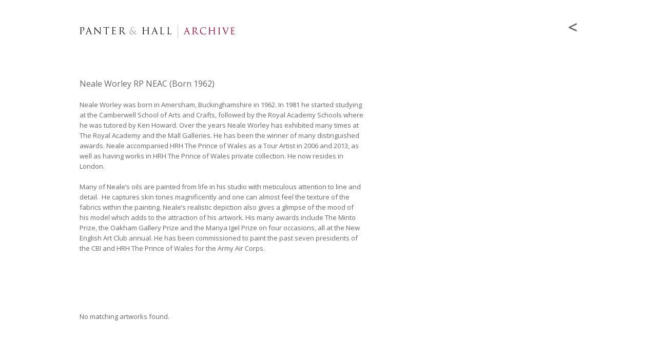

--- FILE ---
content_type: text/html; charset=UTF-8
request_url: https://www.panterandhallarchive.com/artist/british-realist-painter-neale-worley/sold
body_size: 2661
content:
<!DOCTYPE html>
<!--[if IE 8]> 				 <html class="no-js lt-ie9" lang="en" > <![endif]-->
<!--[if gt IE 8]><!--> <html class="no-js" lang="en" > <!--<![endif]--><head>

<title>British Realist Artist | Neale Worley | at London Gallery  | Panter & Hall | Archive</title>
<meta name='description' content='Traditional British figurative painter Neale has accompanied HRH the Prince of Wales on tour twice.' />
<link rel='canonical' href='https://www.panterandhallarchive.com/artist/british-realist-painter-neale-worley/sold' />

<meta charset="utf-8">
<meta name="viewport" content="width=device-width">

<!-- Jquery -->
<script src="https://www.panterandhallarchive.com/js/vendor/jquery-1.10.2.min.js"></script>

<!-- Search box -->
<script src="https://www.panterandhallarchive.com/js/jquery-ui-1.11.4.custom/jquery-ui.min.js"></script>
<link rel="stylesheet" href="https://www.panterandhallarchive.com/js/jquery-ui-1.11.4.custom/jquery-ui.min.css">
<link rel="stylesheet" href="https://www.panterandhallarchive.com/js/jquery-ui-1.11.4.custom/jquery-ui.theme.css">

<!-- Search box get data-->

<!-- CHANGE /ARTIST/ TO SOMETHING ELSE FOR LOCAL USE-->

<!-- Google Fonts -->
<link href="https://fonts.googleapis.com/css?family=Open+Sans:400,400i,600" rel="stylesheet">
<!-- Foundation Style -->
<link rel="stylesheet" href="https://www.panterandhallarchive.com/css/foundation.css">
<!-- Foundation JS -->
<script src="https://www.panterandhallarchive.com/js/vendor/custom.modernizr.js"></script>
<!-- Foundation Icons -->
<link rel="stylesheet" href="https://www.panterandhallarchive.com/foundation-icons/foundation-icons.css">
<!-- My Style -->
<link href="https://www.panterandhallarchive.com/style.css" rel="stylesheet" type="text/css">

<!-- Floatbox CSS -->
<link href="https://www.panterandhallarchive.com/floatbox/floatbox.css" rel="stylesheet" type="text/css">

<!-- Floatbox JS -->
<script src="https://www.panterandhallarchive.com/floatbox/floatbox.js"></script>

<script>
	fbPageOptions = {
		imageTransition: "none",
		shadowType: "none",
		contentRoundCorners: "none",
		boxRoundCorners: "none",
		startPaused: true,
		showPlayPause: false,
		doSlideshow: true,
		enableDragMove: false,
		strongTextColor: "#666",
		overlayColor: "#FFFFFF",
		boxColor: "#FFFFFF",
		zoomBorder: 0,
		transitionTime: 0,
		fadeTime: 0,
		resizeTime: 0,
		overlayFadeTime: 0,
		doAnimations: false,
		overlayOpacity: 1,
		panelPadding: 15,
		padding: 15,
		innerBorder: 0,
		outerBorder: 0,
		shadowOpacity: 0,
		shadowSize: 0,
		boxCornerRadius: 0,
		showItemNumber: false,
		showNavOverlay: true,
		controlsType: "international",
		enableSwipeNav: true,
		controlsPos: "tr",
		caption2Pos: "br",
		showNavOverlay: false,
		navOverlayPos: 50,
		navType: 'button',
		showStartGif: false
	};
</script>



<!-- Floatbox style overide -->
<link href="https://www.panterandhallarchive.com/floatbox-style-overide.css" rel="stylesheet" type="text/css">

<!-- Google Analytics -->
<script>
	(function(i,s,o,g,r,a,m){i['GoogleAnalyticsObject']=r;i[r]=i[r]||function(){(i[r].q=i[r].q||[]).push(arguments)},i[r].l=1*new Date();a=s.createElement(o),
		m=s.getElementsByTagName(o)[0];a.async=1;a.src=g;m.parentNode.insertBefore(a,m)
							})(window,document,'script','//www.google-analytics.com/analytics.js','ga');

	ga('create', 'UA-39004923-1', 'auto');
	ga('send', 'pageview');

</script>

</head>

<body>



	<!-- Announcement-->

	

	<!-- Logo and social -->
	
	<style>
	
		.back {
			text-align: right;
			font-size: 2em;
			font-weight: 700;
			line-height: 10px;
		}
		
		.back:hover {
			cursor: pointer;
		}
	
	</style>

	<div class="row logo-row space-after-large">

		<div class="large-8 small-8 columns"><img src="https://www.panterandhallarchive.com/images_static/logo-menu-bar-archive.png" alt="panter &amp; hall"></div>
		
		
		
			<div class="large-4 small-4 columns"><p class="back" onclick="window.history.go(-1)"><</p></div>
		
		
		
	</div>

<!--Redirect to Home page if entry title non-existant, combined with require_entry above-->



<!--Append Available-or-Enquire to google listings that don't have it, and so therefore don't show available/sold icons-->



<div class="row editable">

	<div class="large-7 small-12 columns space-after expandable">

		<h1 class="more-margin">Neale Worley RP NEAC (Born 1962)</h1>

		<p>Neale Worley was born in Amersham, Buckinghamshire in 1962. In 1981 he started studying at the Camberwell School of Arts and Crafts, followed by the Royal Academy Schools where he was tutored by Ken Howard. Over the years Neale Worley has exhibited many times at The Royal Academy and the Mall Galleries. He has been the winner of many distinguished awards. Neale accompanied HRH The Prince of Wales as a Tour Artist in 2006 and 2013, as well as having works in HRH The Prince of Wales private collection. He now resides in London.<br />
<br />
Many of Neale&rsquo;s oils are painted from life in his studio with meticulous attention to line and detail.&nbsp; He captures skin tones magnificently and one can almost feel the texture of the fabrics within the painting. Neale&rsquo;s realistic depiction also gives a glimpse of the mood of his model which adds to the attraction of his artwork. His many awards include The Minto Prize, the Oakham Gallery Prize and the Manya Igel Prize on four occasions, all at the New English Art Club annual. He has been commissioned to paint the past seven presidents of the CBI and HRH The Prince of Wales for the Army Air Corps.&nbsp;</p>


	</div>

	<div class="large-4 small-12 push-1 columns space-after">

		<div class="thumb-grid-exhibitions">

			

		</div>

	</div>

</div>


<!--VIDEO-->






<!--TABS-->

<div class="row space-after">

	<div class="large-12 small-12 columns">

		<div class="section-container auto" data-section>


			<!-- Hidden initial tab, so that we start with nothing showing -->

			<section class="active" style="display:none;">

				<p class="title" data-section-title><a href="#">Section 1</a></p>

				<div class="content" data-section-content>

				</div>

			</section>


			<!-- Exhibitions tab -->

			<section>

				<p class="title" data-section-title><a href="#">Exhibitions</a></p>

				<div class="content" data-section-content>

					<ul class="inline-list artist-tabs">

						

					</ul>

				</div>

			</section>


			<!-- Ebooks tab -->

			<section>

				<p class="title" data-section-title><a href="#">E-Catalogues</a></p>

				<div class="content" data-section-content>

					<ul class="inline-list artist-tabs">

						

					</ul>

				</div>

			</section>


			<!-- Press tab -->

			




			<!-- Special Works tab -->

			



			<!-- Legacy Exhibitions tab -->

			



			<!-- Legacy Ebooks tab -->

			


			<!-- Blog tab -->

			

						

					</ul>

				</div>

			</section>

			



		</div>

	</div>

</div>












<!--Available / Sold buttons-->

<a id="works"></a>

<div class="row space-after">

	<div class="large-12 small-12 columns">

		


		


		<!---->


		

	</div>

</div>










<!--Have removed theme parameter from below to prevent filter controls displaying-->
<div class="row">

	<div class="large-4 small-12 columns">



		<p>No matching artworks found.</p>


	</div>

</div>










<div class="space-before-large">

	<div class="row">

		<div class="small-12 columns space-after-large space-before-large">
		
		<p><a href="https://www.panterandhallarchive.com/">Home page</a>&nbsp; |&nbsp;  Visit our active website <a href="https://www.panterandhall.com/"><u>panterandhall.com</u></a></p>
		
		</div>

	</div>
	
</div>




<!-- Default Foundation Javascript from here -->



<script src="https://www.panterandhallarchive.com/js/foundation.min.js"></script>
<!--

<script src="https://www.panterandhallarchive.com/js/foundation/foundation.js"></script>

<script src="https://www.panterandhallarchive.com/js/foundation/foundation.alerts.js"></script>

<script src="https://www.panterandhallarchive.com/js/foundation/foundation.clearing.js"></script>

<script src="https://www.panterandhallarchive.com/js/foundation/foundation.cookie.js"></script>

<script src="https://www.panterandhallarchive.com/js/foundation/foundation.dropdown.js"></script>

<script src="https://www.panterandhallarchive.com/js/foundation/foundation.forms.js"></script>

<script src="https://www.panterandhallarchive.com/js/foundation/foundation.joyride.js"></script>

<script src="https://www.panterandhallarchive.com/js/foundation/foundation.magellan.js"></script>

<script src="https://www.panterandhallarchive.com/js/foundation/foundation.orbit.js"></script>

<script src="https://www.panterandhallarchive.com/js/foundation/foundation.reveal.js"></script>

<script src="https://www.panterandhallarchive.com/js/foundation/foundation.section.js"></script>

<script src="https://www.panterandhallarchive.com/js/foundation/foundation.tooltips.js"></script>

<script src="https://www.panterandhallarchive.com/js/foundation/foundation.topbar.js"></script>

<script src="https://www.panterandhallarchive.com/js/foundation/foundation.interchange.js"></script>

<script src="https://www.panterandhallarchive.com/js/foundation/foundation.placeholder.js"></script>

<script src="https://www.panterandhallarchive.com/js/foundation/foundation.abide.js"></script>

-->
<script>
	$(document).foundation();
</script>

<script src="https://www.panterandhallarchive.com/js/jquery.expander.js"></script>				<script src="https://www.panterandhallarchive.com/js/jquery.expander.custom.js"></script>


</body>

</html>


--- FILE ---
content_type: text/css
request_url: https://www.panterandhallarchive.com/style.css
body_size: 5434
content:
@charset "utf-8";
/* CSS Document */


body {
	font-family: 'Open Sans', sans-serif;
	color: #666;
}

/* Sharpen rescaled images in Chrome */

body {
	image-rendering: -webkit-optimize-contrast;
}

/* Default Link Styles */
a {
	color: #666;
}
a:hover, a:focus {
	color: #666; }


/* Default header styles */
h1, h2, h3, h4, h5, h6 {
	font-family: 'Open Sans', sans-serif;
	color: #666;
	margin-bottom: 0.5em;
}

h1.more-margin {
	margin-bottom: 1.25em;
}


p, ul {
	font-size: 0.8125em;
}


h1 {
	font-size: 1.0em;
	font-weight: normal;
	text-transform: none; }

h2 {
	font-size: 0.8125em;
	font-weight: normal;
	text-transform: none; }

h3 {
	font-size: 1.375em;
	font-weight: normal;
	text-transform: none; }

h4 {
	font-size: 1.125em;
	font-weight: normal;
	text-transform: none; }

h5 {
	font-size: 1.125em;
	font-weight: normal;
	text-transform: none; }

h6 {
	font-size: 1em;
	font-weight: normal;
	text-transform: none; }


small {
	font-size: 85%;
}

strong {
	font-weight: 600;
}

.contain-to-grid {
	background-color: #F6F6F6;
}
.top-bar {
	background-color: #F6F6F6;
}
.top-bar-section li a:not(.button) {
	background-color: #F6F6F6;
	color: #666;
}
.top-bar-section ul li > a {
	color: #666;
	font-weight: normal;
	text-transform: uppercase;
}
.top-bar-section .dropdown label {
	text-transform: uppercase;
	color: #666;
}
.top-bar-section .dropdown li label {
	background-color: #F6F6F6;
}

/* Drop Down divider heading*/
.top-bar-section .dropdown label {
	color: #666666;
	font-weight: normal;
	font-size: 0.7em;
}
/* Drop Down Horizontal Divider */
.top-bar-section .divider {
	border-top-width: 1px;
	border-bottom-width: 0px;
	border-top-style: solid;
	border-bottom-style: solid;
	border-top-color: #DBDBDB;
	border-bottom-color: #2b2b2b;
}
/* Top Level Vertical Divider */
.top-bar-section > ul > .divider, .top-bar-section > ul > [role="separator"] {
	border-right: solid 1px #DBDBDB;
	border-left: solid 0px black;
}
/* Drop Down Triangle Icon: Desktop */
.top-bar ul > li.has-dropdown a:after {
	border-color: #CCC transparent transparent transparent;
}
/* Mobile Menu Icon Text */
.top-bar .toggle-topbar.menu-icon a {
	color: #AAA;
}
/* Mobile Menu Icon 3 Bars */
.top-bar .toggle-topbar.menu-icon a span {
	-webkit-box-shadow: 0 10px 0 1px #AAA, 0 16px 0 1px #AAA, 0 22px 0 1px #AAA;
	box-shadow: 0 10px 0 1px #AAA, 0 16px 0 1px #AAA, 0 22px 0 1px #AAA;
}
/* Mobile Menu Top Bar Background Color */
.top-bar.expanded .title-area {
	background: #F6F6F6;
}
/* Mobile Menu Top Bar Second Level Stripe Background Color */

.top-bar-section ul {
	background: #F6F6F6;
}
/* Mobile Menu Top Bar Second Level Back Text Color */

.top-bar-section .dropdown li.title h5 a {
	color: #AAA;
	text-transform: uppercase;
	font-size: 0.75em;
}
.logo-row {
	margin-top: 3em;
/*	margin-bottom: 2.5em; */
}
/* Reduce space above and below for phone */
@media only screen and (max-width: 768px) {
	.logo-row {
		margin-top: 1.5em;
		margin-bottom: 2em;
	}}
/* Small thumbnail grid */
.thumb-grid {
	text-align: center;
	vertical-align: middle;
	display: table-cell;
	width: 768px;
}



/* Add vertical centering for desktop */
@media only screen and (min-width: 768px) {
	.thumb-grid {
		height: 200px;
	}}

/* TEST DESKTOP SET HEIGHT */
@media only screen and (min-width: 768px)  {
	.fixed-height {
		height: 26em;
	}}


.caption {
	margin-top: 2em;
}
.caption p {
	font-size: 0.7em;
	line-height: 1.6em;
	margin-bottom: 0em;
	color: #666;
}
.caption-no-margin-top {
	margin-top: 0em;
}


p.details {
	background-color: #F6F6F6;
	text-align: center;
	text-transform: uppercase;
	font-size: 0.6em;
	padding: 0.5em;
	float: right;
	right: 2em;
	color: #999;
	border: 1px solid #E9E9E9;
	margin-left: 1em;
}


.exhibition-details {
	font-size: 0.8125em;
}



/* HOME PAGE */

.home-grid {
	text-align: center;
	vertical-align: middle;
	display: table-cell;
	width: 768px;
}

.orbit-container {
	background: none;
}
.orbit-container h1 {
	font-size: 1.4em;
	color: #fff;
	font-weight: 300;
}
.orbit-container h2 {
	font-size: 1.0em;
	color: #fff;
	font-weight: 300;
}

/* Reduce text margin-bottom */
div.orbit-caption h1, div.orbit-caption h2 {
	margin-bottom: 0.5em;
}
.orbit-container P {
	color: #333;
}

/* Caption background */
.orbit-container .orbit-slides-container > * .orbit-caption {
	background-color: #000;
	background-color: rgba(0, 0, 0, 0.2);
}
/* Arrows background */
.orbit-container .orbit-prev,
.orbit-container .orbit-next {
	background-color: #000;
	background-color: rgba(0, 0, 0, 0.2);
}




/* Hide numbering */
.orbit-container .orbit-slide-number {
	position: absolute;
	top: 10px;
	left: 10px;
	font-size: 12px;
	color: white;
	background: rgba(0, 0, 0, 0);
	z-index: 10; }




/* Hide Timer bar and play icon */
.orbit-container .orbit-timer {
	display: none;
}



/* Bullets */
.orbit-bullets li {
	width: 25px;
	height: 25px;
	background: #f6f6f6;
	margin-right: 10px;
	border: solid 1px #e9e9e9;
	-webkit-border-radius: 1000px;
	border-radius: 0px; }
.orbit-bullets li.active {
	background: #ccc; }
.orbit-bullets li:last-child {
	margin-right: 0; }

/* Bullets - minimise space under bullett on phone*/
.orbit-bullets {
	margin: 0 auto 10px auto;
}




/* Arrows */
.orbit-container .orbit-prev > span {
	border-right-color: #fff;
	border-right-color: rgba(255, 255, 255, 0.6);
}
.orbit-container .orbit-prev:hover > span {
	border-right-color: #fff;
}


.orbit-container .orbit-next > span {
	border-left-color: #fff;
	border-left-color: rgba(255, 255, 255, 0.6);
}
.orbit-container .orbit-next:hover > span {
	border-left-color: #fff;
}




/* Reduce prev/next size for phone */
@media only screen and (max-width: 768px) {
	.orbit-container .orbit-prev,
	.orbit-container .orbit-next {
		position: absolute;
		top: 50%;
		margin-top: -25px;
		background-color: black;
		background-color: rgba(0, 0, 0, 0.6);
		width: 5px;
		height: 6px;
	}}

/* Put caption under image and change font colours for phone*/
@media only screen and (max-width: 768px) {
	.orbit-container .orbit-slides-container > * .orbit-caption {
		position: relative;
		bottom: 0;
		background-color: white;
		background-color: rgba(255, 255, 255, 1.0);
		color: white;
		width: 100%;
		padding: 10px 0px;
		font-size: 0.875em;
	}
	.orbit-container h1 {
		font-size: 1.4em;
		color: #666;
		font-weight: 300;
	}
	.orbit-container h2 {
		font-size: 1.0em;
		color: #666;
		font-weight: 300;
	}
}
/* Hide prev/next size for phone */
@media only screen and (max-width: 768px) {
	.orbit-container .orbit-prev,
	.orbit-container .orbit-next {
		display: none;
	}
}
/* Hide bullets for desktop*/
@media only screen and (min-width: 768px) {
	.orbit-bullets {
		display: none;
	}
}








/* Exhibitions list thumbnail grid */
.thumb-grid-exhibitions {
	text-align: center;
	vertical-align: middle;
	display: table-cell;
	width: 768px;
}
/* Add vertical centering for desktop */
@media only screen and (min-width: 768px) {
	.thumb-grid-exhibitions {
		height: 200px;
	}}
/* Add margin above for phone*/
@media only screen and (max-width: 768px) {
	.thumb-grid-exhibitions {
		padding-top: 1em;
	}}


/* Image outline border */
.row img {
	border: 0px solid #EAEAEA;
	padding: 0px;
}

/* Image shadow */
.thumb-grid img, .thumb-grid-exhibitions img, .home-grid img, .image-grid img, #fbContentWrapper {
	box-shadow: 0px 3px 8px rgba(0, 0, 0, 0.1);
	background: #fff; }

.logo img {
	width: 180px;
	padding-top: 0.5em;
}

/* Bulleted list floating */
.list-columns li {
	width: 310px;
	float: left;
}

/* Work thumbnail grid */
.thumb-grid-work {
	text-align: center;
	vertical-align: middle;
	display: table-cell;
	width: 768px;
}
/* Add vertical centering for desktop */
@media only screen and (min-width: 768px) {
	.thumb-grid-work {
		height: 425px;
	}}

/* PRODUCT PAGE IMAGE GRID ONLY ON DESKTOP */
@media only screen and (min-width: 768px) {
	.image-grid {
		text-align: center;
		vertical-align: middle;
		display: table-cell;
		width: 980px;
		padding-top: 2em;
	}
}


.st_sharethis_custom{
	padding:0px 16px 0 0;
	background-attachment: scroll;
	background-color: transparent;
	background-image: url(images/LaurieIronStove.JPG);
	background-repeat: no-repeat;
	background-position: left top;
}

.footer {
	padding-bottom: 1em;
	padding-top: 2em;
	margin-top: 2em;
}
.footer p {
	font-size: 0.7em;
}
i {
	margin-top: 0.2em;
	color: #ccc;
	font-size: 2em;
	padding-right: 0.2em;
}
/* For right aligning social icons */
.nav-social-icons {
	text-align: right;
}
.nav-social-icons i {
	text-align: right;
	padding-left: 0.2em;
	padding-right: 0.0em;
}
.small-icons {
	font-size: 1.2em;
	line-height: 1em;
	margin-right: 1em;

}
.large-icons {
	font-size: 1.8em;
	line-height: 1em;
	margin-right: 0.15em;

}



/* Button colour and font size */
button, .button {
	font-weight: normal;
	font-size: .7em;
	background-color: #F6F6F6;
	border-color: #E9E9E9;
	color: #999;
	text-transform: uppercase;
}
button:hover, button:focus, .button:hover, .button:focus {
	background-color: #E9E9E9; }
button:hover, button:focus, .button:hover, .button:focus {
	color: #999; }


/* Non-standard: font size for normal button pages, line-height for product page*/
button, p.button, a.button {
	line-height: 1.6em;
	color: #999;
}






.float {
	float: right;
}
.clear-right {
	clear: right;
}

/* Prevents last grid entry from being floated right*/
[class*="column"] + [class*="column"]:last-child {
	float: left
		; }


/* Google maps responsive sizing*/
.google-maps {
	position: relative;
	padding-bottom: 50%;
	// This is the aspect ratio
	height: 0;
	overflow: hidden;
}
.google-maps iframe {
	position: absolute;
	top: 0;
	left: 0;
	width: 100% !important;
	height: 100% !important;
}





/* Form Label Styles */
label {
	font-size: 0.8125em;
}

/* Form margin bottom*/
form {
	margin-bottom: 0;
}

/* Attach elements to the beginning or end of an input */
.prefix,
.postfix {
	font-size: 0.8125em;
}



/* We use this to get basic styling on all basic form elements */
input[type="text"],
input[type="password"],
input[type="date"],
input[type="datetime"],
input[type="datetime-local"],
input[type="month"],
input[type="week"],
input[type="email"],
input[type="number"],
input[type="search"],
input[type="tel"],
input[type="time"],
input[type="url"],
textarea {
	font-size: 0.8125em;
	border: 1px solid #E0E0E0;
}


/* Styles submit buttons and my 'buttons' equally */
button.tiny, .button.tiny {
	min-width: 9.5em;
	margin-bottom: 0.7em;
}
/* Flexible width buttons - home page */
button.flex-width, .button.flex-width {
	min-width: 0em;
}
/* Artist page pagination controls remove margin bottom */
button.no-margin, .button.tiny.no-margin {
	margin-bottom: 0.0em;
}


/* Fix for foundation bug that doesn't allow textarea row value to size height of area */
textarea {
	height: auto;
}



/* Fixed width for contact page artist name floated list items */
.checkbox-fixed-width li {
	width: 290px;
	font-size: 1.125em;
}



/* We add basic fieldset styling */
fieldset {
	border: solid 0px #dddddd;
	padding: 0em;
	margin: 0em 0; }
fieldset legend {
	font-weight: normal;
	font-size: 1em;
	line-height: 1.4em;
	padding-bottom: 2em;
}


/* Blockquotes */
blockquote {
	border-left: 0px;
}



/* PAGINATION */

/* Remove margin left between boxes, and add bottom margin for wrapping on phone and ipad portrait mode*/
ul.pagination li {
	margin-left: 0em;
	margin-bottom: 2.0em;
}

/* Increase padding to increase box size, add border, add background colour */
ul.pagination li a {
	padding: 0.7625em 1.2375em 0.7625em;
	background: #F6F6F6;
	border-color: #E9E9E9;
	border-style: solid;
	border-width: 1px;
}

/* Reduce padding to prevent wrapping on phone */
@media only screen and (max-width: 768px) {
	ul.pagination li a {
		padding: 0.1625em 0.6375em 0.1625em;
	}}

/* Pagination highlight colour */
ul.pagination li.current a {
	background: #CCCCCC;
}
ul.pagination li.current a:hover, ul.pagination li.current a:focus {
	background: #CCCCCC;
}





/* Link styling for P&H editable rows */
.editable a {
	text-decoration: underline;
}



/* List of artists page artist list */
@media only screen and (min-width: 768px) {
	.list-of-artists {
		-webkit-column-count: 3; /* Chrome, Safari, Opera */
		-moz-column-count:3; /* Firefox */
		column-count:3;
	}
}

.list-of-artists li {
	list-style-type: none;
}

.list-of-artists ul {
	margin-bottom: 1.875em;
}

.list-of-artists-heading {
	color: #ddd;
	font-size: 1.4375em;
}




/* Work status */

p.status {
	color: #999;
	text-transform: uppercase;
	font-size: 0.55em;
	line-height: 1.3em;
	font-weight: 400;
	padding-top: 1.0em;
	padding-bottom: 0.9em;
	margin-bottom: 0.9em;
	min-width: 11.9em;
	text-align: center;
	height: 3.3em;
}
i.available {
	color: hsl(148, 100%, 37%);
}
i.coming-soon {
	color: #84b0db;
	display: none;
}
i.reserved {
	color: #666;
}
i.sold {
	color: #e85c5c;
}
.status i {
	font-size: 1.5em;
	margin-right: 0.2em;
	padding-left: 0;
}

/* Artists page Work status */

i.status-artists {
	font-size: 1.00em;
	padding-left: 0.5em;
}

/* Social button colour and font size */
button.social, .button.social{
	background-color: #fff;
	border-color: #E9E9E9;
	color: #999;
	min-width: 0em;
}

/* Social button hover colour and font size */
button.social:hover, button.social:focus, .button.social:hover, .button.social:focus {
	background-color: #E9E9E9; }
button:hover, button:focus, .button:hover, .button:focus {
	color: #999;
}

/* Social button dropdown menu width*/
.f-dropdown  {
	width: 4.2em;
	border: solid 1px #E9E9E9;
	float: right;
}

/* Social button dropdown menu + extra info dropdown menu FIX FOR PHONE */
.f-dropdown, .f-dropdown.content  {
  top: -19999px;
}


/* SPACING AND BORDERS*/

.space-before {
	padding-top: 1.6em;
}
.space-after {
	padding-bottom: 1.6em;
}
.space-before-small {
	padding-top: 0.8em;
}
.space-after-small {
	padding-bottom: 0.8em;
}
.space-before-large {
	padding-top: 3.2em;
}
.space-after-large {
	padding-bottom: 3.2em;
}
.border-before {
	border-top-width: 1px;
	border-top-style: solid;
	border-top-color: #E0E0E0;
}
.border-after {
	border-bottom-width: 1px;
	border-bottom-style: solid;
	border-bottom-color: #E0E0E0;
}

/* Make button-group buttons bigger to match other buttons (overrides p, ul 0.8125 sizing)*/
ul.button-group {
	font-size: 1.0em;
}


/* Artist page work status navigation buttons - disabled state*/
button.disabled, button[disabled], .button.disabled, .button[disabled] {
	background-color: #aaa;
	border-color: #ccc;
	color: white;
	font-weight: 400;
}
button.disabled:hover, button.disabled:focus, button[disabled]:hover, button[disabled]:focus, .button.disabled:hover, .button.disabled:focus, .button[disabled]:hover, .button[disabled]:focus {
	background-color: #aaa; }
button.disabled:hover, button.disabled:focus, button[disabled]:hover, button[disabled]:focus, .button.disabled:hover, .button.disabled:focus, .button[disabled]:hover, .button[disabled]:focus {
	color: white; }
button.disabled:hover, button.disabled:focus, button[disabled]:hover, button[disabled]:focus, .button.disabled:hover, .button.disabled:focus, .button[disabled]:hover, .button[disabled]:focus {
	background-color: #aaa; }


/* Tooltips */
.has-tip {
	border-bottom: 0px;
	cursor: auto;
}

.tooltip {
	display: none;
	position: absolute;
	z-index: 999;
	font-weight: bold;
	font-size: 0.9375em;
	line-height: 1.3;
	padding: 0.5em;
	max-width: 85%;
	left: 50%;
	width: 100%;
	color: white;
	font-weight: 700;
	color: #fff;
	background: #CCCCCC;
	border-color: #ccc;

	-webkit-border-radius: 3px;
	border-radius: 3px; }
.tooltip > .nub {
	display: block;
	left: 5px;
	position: absolute;
	width: 0;
	height: 0;
	border: solid 5px;
	border-color: transparent transparent black transparent;
	top: -10px; }
.tooltip.opened {
	color: #2ba6cb !important;
	border-bottom: dotted 0px #196177 !important; }

.tap-to-close {
	display: block;
	font-size: 0.625em;
	color: #888888;
	font-weight: normal; }

@media only screen and (min-width: 768px) {
	.tooltip > .nub {
		border-color: transparent transparent black transparent;
		top: -10px; }
	.tooltip.tip-top > .nub {
		border-color: black transparent transparent transparent;
		top: auto;
		bottom: -10px; }
	.tooltip.tip-left, .tooltip.tip-right {
		float: none !important; }
	.tooltip.tip-left > .nub {
		border-color: transparent transparent transparent black;
		right: -10px;
		left: auto;
		top: 50%;
		margin-top: -5px; }
	.tooltip.tip-right > .nub {
		border-color: transparent black transparent transparent;
		right: auto;
		left: -10px;
		top: 50%;
		margin-top: -5px; } }
@media only screen and (max-width: 767px) {
	.f-dropdown {
		max-width: 100%;
		left: 0; } }



/* WORK MORE INFO ICON + DROPDOWN*/

/* Icon size and background colour*/
.fi-info {
	font-size: 1.6em;
	color: #ccc;
}

/* Dropdown increase fontsize*/
.content {
	font-size: 1.125em;
}

/* Dropdown highlight color removal*/
.f-dropdown li:hover, .f-dropdown li:focus {
	background: #fff;
}

/* Dropdown reduce padding*/
.f-dropdown.content {
	padding: 0.6125em;
}

/* Dropdown add para spacing*/
ul.f-dropdown li p + p {
	padding-top: 1.25em;
}



/* HOME PAGE LAST FEW DAYS MESSAGE */

/* Global */
p.exhibition-finish-message {
	background: #aaa;
	text-transform: uppercase;
	font-size: 0.6125em;
	color: #fff;
	padding: 0.2em 0.6125em;
	display: inline-block;
	display: none;
}
/* Slider caption */
.orbit-caption p.exhibition-finish-message  {
	font-size: 1.0em;
	margin-left: 1em;
	margin-bottom: 0;
	display: none;
}



/* CHECKOUT PAGE ADDRESS DROP DOWN */

form.custom .custom.dropdown ul li {
	font-size: 1em;
}

label {
	margin-bottom: 0.75em;
	font-size: 0.7em;
}


/* ARTIST PAGE TEXT TRUNCATE */

a.more-link, a.less-link {
	text-decoration: none;
	font-size: 11px;
}


/* CONTACT PAGE ARTIST TABS */

/* Background colour */
.section-container.auto > section > .title, .section-container.auto > .section > .title,
.section-container.vertical-tabs > section > .title,
.section-container.vertical-tabs > .section > .title,
.section-container.vertical-nav > section > .title,
.section-container.vertical-nav > .section > .title,
.section-container.horizontal-nav > section > .title,
.section-container.horizontal-nav > .section > .title,
.section-container.accordion > section > .title,
.section-container.accordion > .section > .title {
	background-color: #F6F6F6; }

/* Background and border colour */
.section-container.auto > section > .title, .section-container.auto > .section > .title,
.section-container.vertical-tabs > section > .title,
.section-container.vertical-tabs > .section > .title,
.section-container.vertical-nav > section > .title,
.section-container.vertical-nav > .section > .title,
.section-container.horizontal-nav > section > .title,
.section-container.horizontal-nav > .section > .title,
.section-container.accordion > section > .title,
.section-container.accordion > .section > .title {
	background-color: #F6F6F6;
	border: solid 1px #E0E0E0; }


/* Title area border top remove */
.section-container.auto,
.section-container.vertical-tabs,
.section-container.vertical-nav,
.section-container.horizontal-nav,
.section-container.accordion {
	border-top: 0px solid #E0E0E0; }

/* Mobile content area border colour */
.section-container.auto > section > .content, .section-container.auto > .section > .content,
.section-container.vertical-tabs > section > .content,
.section-container.vertical-tabs > .section > .content,
.section-container.vertical-nav > section > .content,
.section-container.vertical-nav > .section > .content,
.section-container.horizontal-nav > section > .content,
.section-container.horizontal-nav > .section > .content,
.section-container.accordion > section > .content,
.section-container.accordion > .section > .content {
	border: solid 1px #E0E0E0; }

/* Background colour hover*/
.section-container.auto > section > .title:hover, .section-container.auto > .section > .title:hover {
	background-color: #E9E9E9; }

/* Font color */
.section-container.auto > section > .title a, .section-container.auto > .section > .title a {
	color: #999;
	text-transform: uppercase;
}

/* Mobile selected tab title background colour */
.section-container.auto > section.active > .title, .section-container.auto > .section.active > .title,
.section-container.vertical-tabs > section.active > .title,
.section-container.vertical-tabs > .section.active > .title,
.section-container.vertical-nav > section.active > .title,
.section-container.vertical-nav > .section.active > .title,
.section-container.horizontal-nav > section.active > .title,
.section-container.horizontal-nav > .section.active > .title,
.section-container.accordion > section.active > .title,
.section-container.accordion > .section.active > .title {
	background: #fff; }



/* ARTIST PAGE EXHIBITIONS/EBOOKS TABS */
ul.artist-tabs li {
	font-size: 0.8125em;
	width: 290px;
}

/* ABOUT PAGE PRESS LIST */
ul.about-press-list li {
	width: 290px;
}

/* WORKS IN SPECIAL TAB - DECREASE CAPTION SIZE */
div.special-works .caption p {
	font-size: 0.625em;
}


/* PANELS */
.panel {
	border-color: #E0E0E0;
	background: #F6F6F6; }

/* Panel without background for aligning with normal panels */
.panel-no-background {
	border-color: #fff;
	background: none;
	padding-left: 0;
	padding-right: 0;
}



/* EXHIBITION PAGE ART FAIR DATES */

/* Decrease line spacing */
.art-fair-dates p {
	margin-bottom: 0.3125em;
}

/* EXHIBITION PAGE MAP/WEBSITE LINKS */
div.exhibition-links p {
	margin-bottom: 0;
}
i.fi-map, i.fi-link {
	line-height: 0.8125;
}
i.fi-map {
	font-size: 1.5em;
}
i.fi-link {
	font-size: 2.1em;
}


/* EXHIBITION SIDEBAR BORDER ABOVE ON MOBILE */
@media only screen and (max-width: 768px) {
	.exhibition-details {
		border-top-style: solid;
		border-top-width: 1px;
		border-top-color: #ccc;
		padding-top: 1.6875em;
	}
}

/*  CONTACT / FIND PAGE DETAILS */

/* Decrease line spacing */
.find-us-open-times p {
	margin-bottom: 0em;
}


/*  SMALL CAPS */
.small-caps {
	font-size: 0.8125em;
}


/* PRODUCT PAGE ADD TO CART BUTTON MIN-WIDTH */
button.add-to-cart, .button.add-to-cart {
	min-width: 17.0em;
	margin-bottom: 0.7em;
}

/* CAPTION FRAMED/UNFRAMED TEXT*/
p.framed {
	font-size: 0.6em;
	text-transform: uppercase;
}


/* BACK TO TOP*/
p.back-to-top {
	font-size: 0.6em;
	text-transform: uppercase;
	float: right;
	color: #999;
	background-color: #fff;
	margin: 0 0 -1px 0;
	padding: 0.2em 0.6em 0.2em 0.6em;
	border-color: #e9e9e9;
	border-width: 1px 1px 1px 1px;
	border-style: solid;
	z-index: 1;
}



/* NAV ARTISTS DROP DOWN MENU */

@media only screen and (min-width: 768px) {
	.dropdown-wrapper {
		background-color: #F6F6F6 !important;
		width: 540px !important;
		padding: 10px 0;
	}
}
/* change active highlight colour x 2 */
.top-bar-section ul li.active > a {
	background: #F6F6F6;
	color: #666; }

/* nopadding for nav mega menu columns */
.columns.nopadding {
	padding-left: 0;
	padding-right: 0;
}



input.ui-autocomplete-input {
	font-size: 1em;
}


/************* BLOG ***************/

/* Text */
.blog .blog-date {
	font-size: 0.7rem;
}

.blog h2 {
	font-size: 1.0rem;
	margin-top: 2rem;
}
.blog h3 {
	font-size: 0.90rem;
	font-style: italic;
}
.blog p {
	font-size: 0.90rem;
}
.blog .blog-caption {
	font-size: 0.8rem;
	font-style: italic;
	text-align: center;
	margin-bottom: 1rem;
}
.blog a:link {
	text-decoration: none;
}
.blog a:visited {
	text-decoration: underline;
	color: #999;
}
.blog a:hover {
	text-decoration: underline;
	color: black;
}
.blog a:active {
	text-decoration: underline;
}

/* Images */
.blog img {
	display: block;
	margin: 0 auto;
	margin-top: 2rem;
	margin-bottom: 1rem;
}

/* Share link */
a:link.social {
	text-decoration: none;
	margin-bottom: 2rem;
}

/* Video */
.blog .blog-video {
	margin-top: 2rem;
	margin-bottom: 1rem;
}

/*BLOG SIDEBAR*/

.sidebar-heading {
	text-transform: uppercase;
	font-size: 0.7rem;
}

h2.sidebar-year, h3.sidebar-month, h4.sidebar-article {
	list-style-type: none;
	margin-left: 0;
	padding-left: 0;
}
h2.sidebar-year {
	font-style: italic;
	margin-top: 1.25rem;
	font-size: 0.8125rem;
}
h3.sidebar-month {
	text-transform: uppercase;
	margin-top: 1.25rem;
	font-size: 0.65rem;
}
h4.sidebar-article {
	font-size: 0.9rem;
}

/********** CECIL COURT PAGE TWITTER TIMELINE ************/
/* Reduce space above and below for phone */
@media only screen and (max-width: 768px) {
	iframe#twitter-widget-0 {
		height: 600px !important;
	}
}





--- FILE ---
content_type: text/css
request_url: https://www.panterandhallarchive.com/floatbox-style-overide.css
body_size: -44
content:
#fbx .fbtlPanel,#fbx .fbtrPanel,#fbx .fbblPanel,#fbx .fbbrPanel {
	font-family: 'Open Sans', sans-serif;	
	font-size:0.7em;
	line-height:normal
}


#fbx .fbCaption {
	line-height: 1.6em;
}

--- FILE ---
content_type: text/plain
request_url: https://www.google-analytics.com/j/collect?v=1&_v=j102&a=805566636&t=pageview&_s=1&dl=https%3A%2F%2Fwww.panterandhallarchive.com%2Fartist%2Fbritish-realist-painter-neale-worley%2Fsold&ul=en-us%40posix&dt=British%20Realist%20Artist%20%7C%20Neale%20Worley%20%7C%20at%20London%20Gallery%20%7C%20Panter%20%26%20Hall%20%7C%20Archive&sr=1280x720&vp=1280x720&_u=IEBAAEABAAAAACAAI~&jid=705831687&gjid=1458593689&cid=2011525379.1768764853&tid=UA-39004923-1&_gid=296869310.1768764853&_r=1&_slc=1&z=1847063981
body_size: -454
content:
2,cG-7LRZ35YSCS